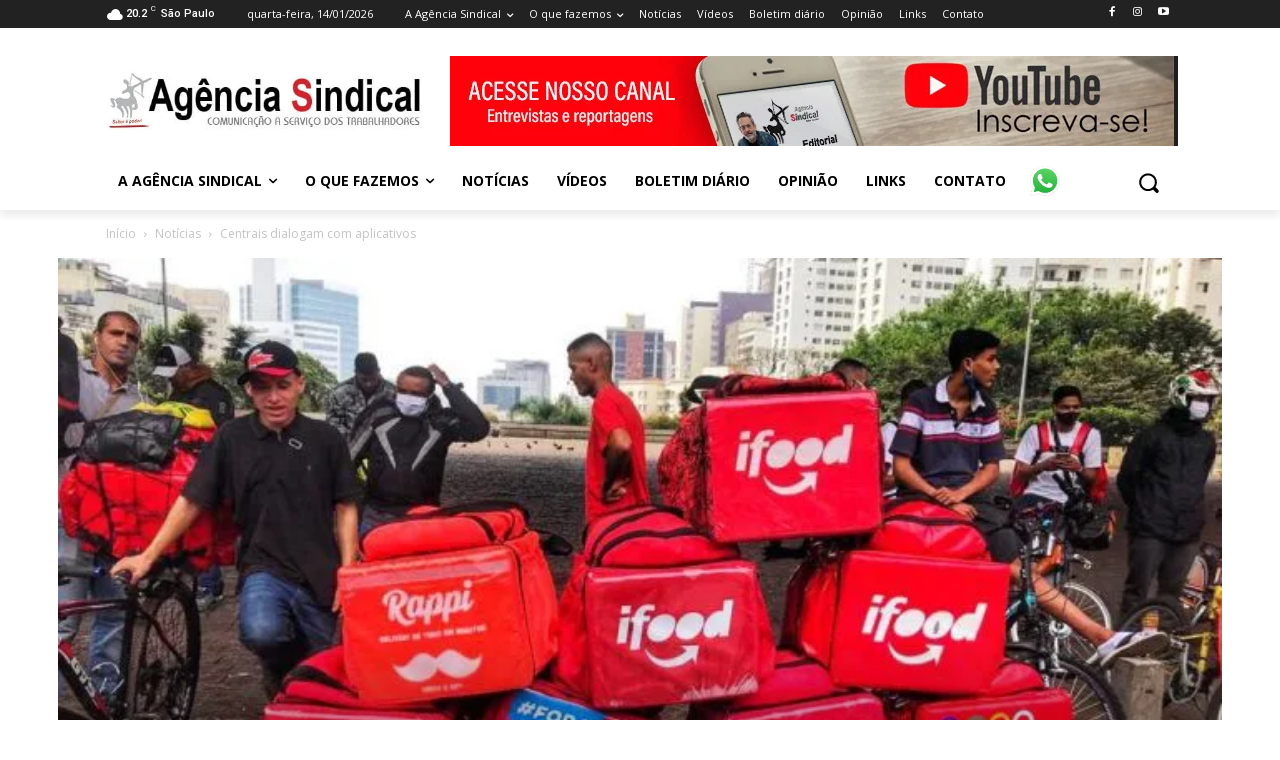

--- FILE ---
content_type: text/html; charset=UTF-8
request_url: https://agenciasindical.com.br/wp-admin/admin-ajax.php?td_theme_name=Newspaper&v=12.7.3
body_size: -211
content:
{"15928":503}